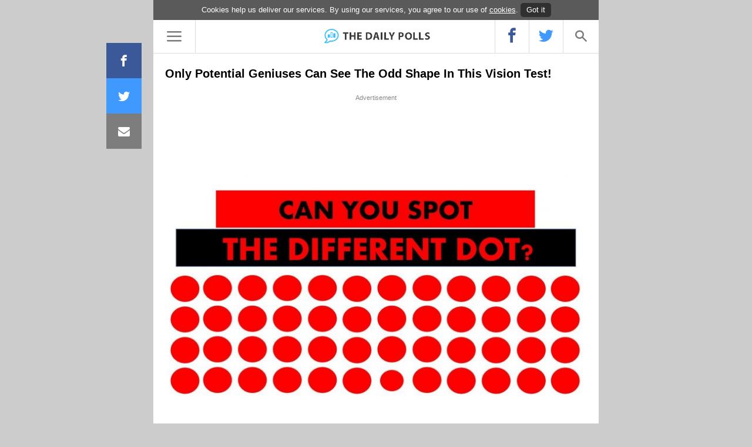

--- FILE ---
content_type: text/html; charset=UTF-8
request_url: https://thedailypolls.com/only-potential-geniuses-can-see-the-odd-shape-in-this-vision-test-2/
body_size: 15202
content:
<!DOCTYPE html>
<html lang="en-US">
<head>
<meta charset="UTF-8">
<meta name="viewport" content="width=device-width, user-scalable=no, initial-scale=1">
<link rel='dns-prefetch' href='//thedailypolls.com' />
<link rel='dns-prefetch' href='//www.thedailypolls.com' />
<link rel='dns-prefetch' href='//cdn.thedailypolls.com' />
<link rel='dns-prefetch' href='//cdnjs.cloudflare.com' />
<link rel='dns-prefetch' href='//www.facebook.com' />
<link rel='dns-prefetch' href='//www.google-analytics.com' />
<link rel='dns-prefetch' href='//twitter.com' />
<link rel='dns-prefetch' href='//www.pinterest.com' />
<link rel='dns-prefetch' href='//pinterest.com' />
<link rel='dns-prefetch' href='//reddit.com' />
<link rel='dns-prefetch' href='//www.stumbleupon.com' />
<link rel='dns-prefetch' href='//www.youtube.com' />
<link rel='dns-prefetch' href='//www.vimeo.com' />
<link rel='dns-prefetch' href='//trends.revcontent.com' />
<link rel='dns-prefetch' href='//pagead2.googlesyndication.com' />
<link rel='dns-prefetch' href='//connect.facebook.net' /><!-- SEO Global -->
<link href="https://thedailypolls.com/only-potential-geniuses-can-see-the-odd-shape-in-this-vision-test-2/" rel="canonical">
<title>Only Potential Geniuses Can See The Odd Shape In This Vision Test!</title>
<meta content="It&#8217;s not as easy as it looks&#8230; these shapes can be tricky!" name="description">
<!-- /SEO Global -->

<!-- OG Global -->
<meta content="958686590881527" property="fb:app_id">
<meta content="Only Potential Geniuses Can See The Odd Shape In This Vision Test!" property="og:title">
<meta content="article" property="og:type">
<meta content="https://thedailypolls.com/only-potential-geniuses-can-see-the-odd-shape-in-this-vision-test-2/" property="og:url">
<meta content="It&#8217;s not as easy as it looks&#8230; these shapes can be tricky!" property="og:description">
<meta content="The Daily Polls" property="og:site_name">
<meta content="en_US" property="og:locale">
<!-- /OG Global -->

<!-- OG Single -->
<meta property="og:image" content="https://thedailypolls.com/wp-content/uploads/2017/07/9da28427-6e78-46a5-8cf0-11d8185b3355-728x383.jpg">
<meta content="https://thedailypolls.com/wp-content/uploads/2017/07/9da28427-6e78-46a5-8cf0-11d8185b3355-728x383.jpg" property="og:image:url">
<meta content="728" property="og:image:width">
<meta content="383" property="og:image:height">
<meta content="Quiz" property="article:section"><meta content="https://www.facebook.com/thedailypolls" property="article:author">
<meta content="https://www.facebook.com/thedailypolls" property="article:publisher">
<meta content="2017-07-23 22:22:28 -0400" property="article:published_time">
<meta content="2017-07-23 22:22:28 -0400" property="article:modified_time">
<!-- /OG Single -->

<!-- Twitter Single -->
<meta content="summary_large_image" property="twitter:card">
<meta content="thedailypolls" property="twitter:site">
<meta content="thedailypolls" property="twitter:creator">
<meta content="https://thedailypolls.com/only-potential-geniuses-can-see-the-odd-shape-in-this-vision-test-2/" property="twitter:url">
<meta content="Only Potential Geniuses Can See The Odd Shape In This Vision Test!" property="twitter:title">
<meta content="https://thedailypolls.com/wp-content/uploads/2017/07/9da28427-6e78-46a5-8cf0-11d8185b3355-728x383.jpg" property="twitter:image">
<meta content="728" property="twitter:image:width">
<meta content="383" property="twitter:image:height">
<meta content="It&#8217;s not as easy as it looks&#8230; these shapes can be tricky!" property="twitter:description">
<!-- /Twitter Single -->

<link rel="icon" href="https://thedailypolls.com/wp-content/themes/superstar_v3/img/favicon.png" type="image/x-icon" />
<link rel="shortcut icon" href="https://thedailypolls.com/wp-content/themes/superstar_v3/img/favicon.png" type="image/x-icon" />

<meta name='robots' content='max-image-preview:large' />
<link rel='stylesheet' id='wp-block-library-css' href='https://thedailypolls.com/wp-includes/css/dist/block-library/style.min.css?ver=6.1.9' type='text/css' media='all' />
<link rel='stylesheet' id='classic-theme-styles-css' href='https://thedailypolls.com/wp-includes/css/classic-themes.min.css?ver=1' type='text/css' media='all' />
<style id='global-styles-inline-css' type='text/css'>
body{--wp--preset--color--black: #000000;--wp--preset--color--cyan-bluish-gray: #abb8c3;--wp--preset--color--white: #ffffff;--wp--preset--color--pale-pink: #f78da7;--wp--preset--color--vivid-red: #cf2e2e;--wp--preset--color--luminous-vivid-orange: #ff6900;--wp--preset--color--luminous-vivid-amber: #fcb900;--wp--preset--color--light-green-cyan: #7bdcb5;--wp--preset--color--vivid-green-cyan: #00d084;--wp--preset--color--pale-cyan-blue: #8ed1fc;--wp--preset--color--vivid-cyan-blue: #0693e3;--wp--preset--color--vivid-purple: #9b51e0;--wp--preset--gradient--vivid-cyan-blue-to-vivid-purple: linear-gradient(135deg,rgba(6,147,227,1) 0%,rgb(155,81,224) 100%);--wp--preset--gradient--light-green-cyan-to-vivid-green-cyan: linear-gradient(135deg,rgb(122,220,180) 0%,rgb(0,208,130) 100%);--wp--preset--gradient--luminous-vivid-amber-to-luminous-vivid-orange: linear-gradient(135deg,rgba(252,185,0,1) 0%,rgba(255,105,0,1) 100%);--wp--preset--gradient--luminous-vivid-orange-to-vivid-red: linear-gradient(135deg,rgba(255,105,0,1) 0%,rgb(207,46,46) 100%);--wp--preset--gradient--very-light-gray-to-cyan-bluish-gray: linear-gradient(135deg,rgb(238,238,238) 0%,rgb(169,184,195) 100%);--wp--preset--gradient--cool-to-warm-spectrum: linear-gradient(135deg,rgb(74,234,220) 0%,rgb(151,120,209) 20%,rgb(207,42,186) 40%,rgb(238,44,130) 60%,rgb(251,105,98) 80%,rgb(254,248,76) 100%);--wp--preset--gradient--blush-light-purple: linear-gradient(135deg,rgb(255,206,236) 0%,rgb(152,150,240) 100%);--wp--preset--gradient--blush-bordeaux: linear-gradient(135deg,rgb(254,205,165) 0%,rgb(254,45,45) 50%,rgb(107,0,62) 100%);--wp--preset--gradient--luminous-dusk: linear-gradient(135deg,rgb(255,203,112) 0%,rgb(199,81,192) 50%,rgb(65,88,208) 100%);--wp--preset--gradient--pale-ocean: linear-gradient(135deg,rgb(255,245,203) 0%,rgb(182,227,212) 50%,rgb(51,167,181) 100%);--wp--preset--gradient--electric-grass: linear-gradient(135deg,rgb(202,248,128) 0%,rgb(113,206,126) 100%);--wp--preset--gradient--midnight: linear-gradient(135deg,rgb(2,3,129) 0%,rgb(40,116,252) 100%);--wp--preset--duotone--dark-grayscale: url('#wp-duotone-dark-grayscale');--wp--preset--duotone--grayscale: url('#wp-duotone-grayscale');--wp--preset--duotone--purple-yellow: url('#wp-duotone-purple-yellow');--wp--preset--duotone--blue-red: url('#wp-duotone-blue-red');--wp--preset--duotone--midnight: url('#wp-duotone-midnight');--wp--preset--duotone--magenta-yellow: url('#wp-duotone-magenta-yellow');--wp--preset--duotone--purple-green: url('#wp-duotone-purple-green');--wp--preset--duotone--blue-orange: url('#wp-duotone-blue-orange');--wp--preset--font-size--small: 13px;--wp--preset--font-size--medium: 20px;--wp--preset--font-size--large: 36px;--wp--preset--font-size--x-large: 42px;--wp--preset--spacing--20: 0.44rem;--wp--preset--spacing--30: 0.67rem;--wp--preset--spacing--40: 1rem;--wp--preset--spacing--50: 1.5rem;--wp--preset--spacing--60: 2.25rem;--wp--preset--spacing--70: 3.38rem;--wp--preset--spacing--80: 5.06rem;}:where(.is-layout-flex){gap: 0.5em;}body .is-layout-flow > .alignleft{float: left;margin-inline-start: 0;margin-inline-end: 2em;}body .is-layout-flow > .alignright{float: right;margin-inline-start: 2em;margin-inline-end: 0;}body .is-layout-flow > .aligncenter{margin-left: auto !important;margin-right: auto !important;}body .is-layout-constrained > .alignleft{float: left;margin-inline-start: 0;margin-inline-end: 2em;}body .is-layout-constrained > .alignright{float: right;margin-inline-start: 2em;margin-inline-end: 0;}body .is-layout-constrained > .aligncenter{margin-left: auto !important;margin-right: auto !important;}body .is-layout-constrained > :where(:not(.alignleft):not(.alignright):not(.alignfull)){max-width: var(--wp--style--global--content-size);margin-left: auto !important;margin-right: auto !important;}body .is-layout-constrained > .alignwide{max-width: var(--wp--style--global--wide-size);}body .is-layout-flex{display: flex;}body .is-layout-flex{flex-wrap: wrap;align-items: center;}body .is-layout-flex > *{margin: 0;}:where(.wp-block-columns.is-layout-flex){gap: 2em;}.has-black-color{color: var(--wp--preset--color--black) !important;}.has-cyan-bluish-gray-color{color: var(--wp--preset--color--cyan-bluish-gray) !important;}.has-white-color{color: var(--wp--preset--color--white) !important;}.has-pale-pink-color{color: var(--wp--preset--color--pale-pink) !important;}.has-vivid-red-color{color: var(--wp--preset--color--vivid-red) !important;}.has-luminous-vivid-orange-color{color: var(--wp--preset--color--luminous-vivid-orange) !important;}.has-luminous-vivid-amber-color{color: var(--wp--preset--color--luminous-vivid-amber) !important;}.has-light-green-cyan-color{color: var(--wp--preset--color--light-green-cyan) !important;}.has-vivid-green-cyan-color{color: var(--wp--preset--color--vivid-green-cyan) !important;}.has-pale-cyan-blue-color{color: var(--wp--preset--color--pale-cyan-blue) !important;}.has-vivid-cyan-blue-color{color: var(--wp--preset--color--vivid-cyan-blue) !important;}.has-vivid-purple-color{color: var(--wp--preset--color--vivid-purple) !important;}.has-black-background-color{background-color: var(--wp--preset--color--black) !important;}.has-cyan-bluish-gray-background-color{background-color: var(--wp--preset--color--cyan-bluish-gray) !important;}.has-white-background-color{background-color: var(--wp--preset--color--white) !important;}.has-pale-pink-background-color{background-color: var(--wp--preset--color--pale-pink) !important;}.has-vivid-red-background-color{background-color: var(--wp--preset--color--vivid-red) !important;}.has-luminous-vivid-orange-background-color{background-color: var(--wp--preset--color--luminous-vivid-orange) !important;}.has-luminous-vivid-amber-background-color{background-color: var(--wp--preset--color--luminous-vivid-amber) !important;}.has-light-green-cyan-background-color{background-color: var(--wp--preset--color--light-green-cyan) !important;}.has-vivid-green-cyan-background-color{background-color: var(--wp--preset--color--vivid-green-cyan) !important;}.has-pale-cyan-blue-background-color{background-color: var(--wp--preset--color--pale-cyan-blue) !important;}.has-vivid-cyan-blue-background-color{background-color: var(--wp--preset--color--vivid-cyan-blue) !important;}.has-vivid-purple-background-color{background-color: var(--wp--preset--color--vivid-purple) !important;}.has-black-border-color{border-color: var(--wp--preset--color--black) !important;}.has-cyan-bluish-gray-border-color{border-color: var(--wp--preset--color--cyan-bluish-gray) !important;}.has-white-border-color{border-color: var(--wp--preset--color--white) !important;}.has-pale-pink-border-color{border-color: var(--wp--preset--color--pale-pink) !important;}.has-vivid-red-border-color{border-color: var(--wp--preset--color--vivid-red) !important;}.has-luminous-vivid-orange-border-color{border-color: var(--wp--preset--color--luminous-vivid-orange) !important;}.has-luminous-vivid-amber-border-color{border-color: var(--wp--preset--color--luminous-vivid-amber) !important;}.has-light-green-cyan-border-color{border-color: var(--wp--preset--color--light-green-cyan) !important;}.has-vivid-green-cyan-border-color{border-color: var(--wp--preset--color--vivid-green-cyan) !important;}.has-pale-cyan-blue-border-color{border-color: var(--wp--preset--color--pale-cyan-blue) !important;}.has-vivid-cyan-blue-border-color{border-color: var(--wp--preset--color--vivid-cyan-blue) !important;}.has-vivid-purple-border-color{border-color: var(--wp--preset--color--vivid-purple) !important;}.has-vivid-cyan-blue-to-vivid-purple-gradient-background{background: var(--wp--preset--gradient--vivid-cyan-blue-to-vivid-purple) !important;}.has-light-green-cyan-to-vivid-green-cyan-gradient-background{background: var(--wp--preset--gradient--light-green-cyan-to-vivid-green-cyan) !important;}.has-luminous-vivid-amber-to-luminous-vivid-orange-gradient-background{background: var(--wp--preset--gradient--luminous-vivid-amber-to-luminous-vivid-orange) !important;}.has-luminous-vivid-orange-to-vivid-red-gradient-background{background: var(--wp--preset--gradient--luminous-vivid-orange-to-vivid-red) !important;}.has-very-light-gray-to-cyan-bluish-gray-gradient-background{background: var(--wp--preset--gradient--very-light-gray-to-cyan-bluish-gray) !important;}.has-cool-to-warm-spectrum-gradient-background{background: var(--wp--preset--gradient--cool-to-warm-spectrum) !important;}.has-blush-light-purple-gradient-background{background: var(--wp--preset--gradient--blush-light-purple) !important;}.has-blush-bordeaux-gradient-background{background: var(--wp--preset--gradient--blush-bordeaux) !important;}.has-luminous-dusk-gradient-background{background: var(--wp--preset--gradient--luminous-dusk) !important;}.has-pale-ocean-gradient-background{background: var(--wp--preset--gradient--pale-ocean) !important;}.has-electric-grass-gradient-background{background: var(--wp--preset--gradient--electric-grass) !important;}.has-midnight-gradient-background{background: var(--wp--preset--gradient--midnight) !important;}.has-small-font-size{font-size: var(--wp--preset--font-size--small) !important;}.has-medium-font-size{font-size: var(--wp--preset--font-size--medium) !important;}.has-large-font-size{font-size: var(--wp--preset--font-size--large) !important;}.has-x-large-font-size{font-size: var(--wp--preset--font-size--x-large) !important;}
.wp-block-navigation a:where(:not(.wp-element-button)){color: inherit;}
:where(.wp-block-columns.is-layout-flex){gap: 2em;}
.wp-block-pullquote{font-size: 1.5em;line-height: 1.6;}
</style>
<style>.color_accent{color:#dc1624}.facebook-bg{background:#3a5897}/*! normalize.css v3.0.2 | MIT License | git.io/normalize */html{font-family:sans-serif;-ms-text-size-adjust:100%;-webkit-text-size-adjust:100%}body{margin:0}article,aside,details,figcaption,figure,footer,header,hgroup,main,menu,nav,section,summary{display:block}audio,canvas,progress,video{display:inline-block;vertical-align:baseline}audio:not([controls]){display:none;height:0}[hidden],template{display:none}a{background-color:transparent}a:active,a:hover{outline:0}abbr[title]{border-bottom:1px dotted}b,strong{font-weight:bold}dfn{font-style:italic}h1{font-size:2em;margin:0.67em 0}mark{background:#ff0;color:#000}small{font-size:80%}sub,sup{font-size:75%;line-height:0;position:relative;vertical-align:baseline}sup{top:-0.5em}sub{bottom:-0.25em}img{border:0}svg:not(:root){overflow:hidden}figure{margin:1em 40px}hr{-moz-box-sizing:content-box;box-sizing:content-box;height:0}pre{overflow:auto}code,kbd,pre,samp{font-family:monospace, monospace;font-size:1em}button,input,optgroup,select,textarea{color:inherit;font:inherit;margin:0}button{overflow:visible}button,select{text-transform:none}button,html input[type="button"],input[type="reset"],input[type="submit"]{-webkit-appearance:button;cursor:pointer}button[disabled],html input[disabled]{cursor:default}button::-moz-focus-inner,input::-moz-focus-inner{border:0;padding:0}input{line-height:normal}input[type="checkbox"],input[type="radio"]{box-sizing:border-box;padding:0}input[type="number"]::-webkit-inner-spin-button,input[type="number"]::-webkit-outer-spin-button{height:auto}input[type="search"]{-webkit-appearance:textfield;-moz-box-sizing:content-box;-webkit-box-sizing:content-box;box-sizing:content-box}input[type="search"]::-webkit-search-cancel-button,input[type="search"]::-webkit-search-decoration{-webkit-appearance:none}fieldset{border:1px solid #c0c0c0;margin:0 2px;padding:0.35em 0.625em 0.75em}legend{border:0;padding:0}textarea{overflow:auto}optgroup{font-weight:bold}table{border-collapse:collapse;border-spacing:0}td,th{padding:0}._1{-webkit-animation-delay:0.1s;-moz-animation-delay:0.1s;-ms-animation-delay:0.1s;-o-animation-delay:0.1s;animation-delay:0.1s}._2{-webkit-animation-delay:0.2s;-moz-animation-delay:0.2s;-ms-animation-delay:0.2s;-o-animation-delay:0.2s;animation-delay:0.2s}._3{-webkit-animation-delay:0.3s;-moz-animation-delay:0.3s;-ms-animation-delay:0.3s;-o-animation-delay:0.3s;animation-delay:0.3s}._4{-webkit-animation-delay:0.4s;-moz-animation-delay:0.4s;-ms-animation-delay:0.4s;-o-animation-delay:0.4s;animation-delay:0.4s}._5{-webkit-animation-delay:0.5s;-moz-animation-delay:0.5s;-ms-animation-delay:0.5s;-o-animation-delay:0.5s;animation-delay:0.5s}._6{-webkit-animation-delay:0.6s;-moz-animation-delay:0.6s;-ms-animation-delay:0.6s;-o-animation-delay:0.6s;animation-delay:0.6s}._7{-webkit-animation-delay:0.7s;-moz-animation-delay:0.7s;-ms-animation-delay:0.7s;-o-animation-delay:0.7s;animation-delay:0.7s}._8{-webkit-animation-delay:0.8s;-moz-animation-delay:0.8s;-ms-animation-delay:0.8s;-o-animation-delay:0.8s;animation-delay:0.8s}._9{-webkit-animation-delay:0.9s;-moz-animation-delay:0.9s;-ms-animation-delay:0.9s;-o-animation-delay:0.9s;animation-delay:0.9s}._10{-webkit-animation-delay:1s;-moz-animation-delay:1s;-ms-animation-delay:1s;-o-animation-delay:1s;animation-delay:1s}.mt0{margin-top:0px}.mb0{margin-bottom:0px}.mt10{margin-top:10px}.mb10{margin-bottom:10px}.mt20{margin-top:20px}.mb20{margin-bottom:20px}.mt30{margin-top:30px}.mb30{margin-bottom:30px}.mt40{margin-top:40px}.mb40{margin-bottom:40px}.mt50{margin-top:50px}.mb50{margin-bottom:50px}.mt60{margin-top:60px}.mb60{margin-bottom:60px}.mt70{margin-top:70px}.mb70{margin-bottom:70px}.mt80{margin-top:80px}.mb80{margin-bottom:80px}.mt90{margin-top:90px}.mb90{margin-bottom:90px}.mt100{margin-top:100px}.mb100{margin-bottom:100px}.unselectable{-moz-user-select:-moz-none;-khtml-user-select:none;-webkit-user-select:none;-o-user-select:none;user-select:none}.clearfloat:after{content:"";display:table;clear:both}.visible{filter:progid:DXImageTransform.Microsoft.Alpha(enabled=false);opacity:1}@media (min-width: 1025px){.hide-on-desktop{display:none}.center-on-desktop{text-align:center}}@media (min-width: 767px) and (max-width: 1024px){.hide-on-tablet{display:none}.center-on-tablet{text-align:center}}@media (max-width: 767px){.hide-on-mobile{display:none}.center-on-mobile{text-align:center}}.italic{font-style:italic}.relative{position:relative}.pointer{cursor:pointer}.center{text-align:center}@media (max-width: 520px){.center-phone{text-align:center}}.left{text-align:left}.right{text-align:right}.inline-block{display:inline-block}.block{display:block}.hidden{display:none}.first{float:left}.uppercase{text-transform:uppercase}.lowercase{text-transform:lowercase}.bold{font-weight:bold}.underline-h:hover{text-decoration:underline}.last{float:right}.white{color:white}.border-bottom{border-bottom:1px solid #ddd}.table-row{display:table-row}.table-cell{display:table-cell}.v-top{vertical-align:top}.rounded{border-radius:5px;-moz-border-radius:5px;-webkit-border-radius:5px}.rotate-half{-moz-transform:rotate(180deg);-ms-transform:rotate(180deg);-webkit-transform:rotate(180deg);transform:rotate(180deg)}.vertical-center,#site-navigation .menu-container{position:relative;top:50%;-webkit-transform:translateY(-50%);-ms-transform:translateY(-50%);transform:translateY(-50%)}.rotate-minus-90{display:inline-block;-webkit-transform:rotate(-90deg);-ms-transform:rotate(-90deg);transform:rotate(-90deg)}@media (max-width: 767px){.hideonmobile{display:none !important}}@media (min-width: 1024px){.hide-on-desktop{display:none !important}}@media (min-width: 1024px) and (max-width: 1070px){.hide-on-tablet--landscape{display:none !important}}@media (min-width: 1024px) and (max-width: 1070px){.show-on-tablet--landscape{display:inline-block !important}}@media (max-width: 1170px){.hideonsmallscreen{display:none !important}}@media (min-width: 767px){.showonlymobile{display:none !important}}@media (min-width: 520px){.showonlyphone{display:none !important}}span.always-show{display:inline-block !important}.border-top{border-top:1px solid #dcdcdc}.black-bg{background:#000}.column-1{-moz-box-sizing:border-box;-webkit-box-sizing:border-box;box-sizing:border-box;width:8.33333%;float:left}.column-2{-moz-box-sizing:border-box;-webkit-box-sizing:border-box;box-sizing:border-box;width:16.66667%;float:left}.column-3{-moz-box-sizing:border-box;-webkit-box-sizing:border-box;box-sizing:border-box;width:25%;float:left}.column-4{-moz-box-sizing:border-box;-webkit-box-sizing:border-box;box-sizing:border-box;width:33.33333%;float:left}.column-5{-moz-box-sizing:border-box;-webkit-box-sizing:border-box;box-sizing:border-box;width:41.66667%;float:left}.column-6{-moz-box-sizing:border-box;-webkit-box-sizing:border-box;box-sizing:border-box;width:50%;float:left}.column-6-1{-moz-box-sizing:border-box;-webkit-box-sizing:border-box;box-sizing:border-box;width:50%;float:left;padding-right:10.41667%}@media (min-width: 1500px){.largescreen-3{-moz-box-sizing:border-box;-webkit-box-sizing:border-box;box-sizing:border-box;width:25%;float:left}}@media (min-width: 767px) and (max-width: 1024px){.tablet-1{-moz-box-sizing:border-box;-webkit-box-sizing:border-box;box-sizing:border-box;width:8.33333%;float:left;padding-left:2.08333%;padding-right:2.08333%}.tablet-2{-moz-box-sizing:border-box;-webkit-box-sizing:border-box;box-sizing:border-box;width:16.66667%;float:left}.tablet-3{-moz-box-sizing:border-box;-webkit-box-sizing:border-box;box-sizing:border-box;width:25%;float:left;padding-left:2.08333%;padding-right:2.08333%}.tablet-4{-moz-box-sizing:border-box;-webkit-box-sizing:border-box;box-sizing:border-box;width:33.33333%;float:left;padding-left:2.08333%;padding-right:2.08333%}.tablet-5{-moz-box-sizing:border-box;-webkit-box-sizing:border-box;box-sizing:border-box;width:41.66667%;float:left;padding-left:2.08333%;padding-right:2.08333%}.tablet-6{-moz-box-sizing:border-box;-webkit-box-sizing:border-box;box-sizing:border-box;width:50%;float:left}.phone-1{-moz-box-sizing:border-box;-webkit-box-sizing:border-box;box-sizing:border-box;width:8.33333%;float:left;padding-left:2.08333%;padding-right:2.08333%}}@media (max-width: 767px){.phone-1{-moz-box-sizing:border-box;-webkit-box-sizing:border-box;box-sizing:border-box;width:8.33333%;float:left;padding-left:2.08333%;padding-right:2.08333%}.phone-2{-moz-box-sizing:border-box;-webkit-box-sizing:border-box;box-sizing:border-box;width:50%;float:left}.phone-2-8-2{-moz-box-sizing:border-box;-webkit-box-sizing:border-box;box-sizing:border-box;width:66.66667%;float:left;padding-left:2.08333%;padding-right:2.08333%;margin-left:16.66667%;margin-right:16.66667%}.phone-2-9-1{-moz-box-sizing:border-box;-webkit-box-sizing:border-box;box-sizing:border-box;width:75%;float:left;padding-left:2.08333%;padding-right:2.08333%;padding-left:18.75%;padding-right:10.41667%}.phone-full{clear:both;-moz-box-sizing:border-box;-webkit-box-sizing:border-box;box-sizing:border-box;width:100%;float:left}}@media (max-width: 520px){.small-full{clear:both;-moz-box-sizing:border-box;-webkit-box-sizing:border-box;box-sizing:border-box;width:100%;float:left;padding-right:0;padding-left:0}}@media (min-width: 767px) and (max-width: 1024px) and (orientation: portrait){.tablet-portrait-full{clear:both;-moz-box-sizing:border-box;-webkit-box-sizing:border-box;box-sizing:border-box;width:100%;float:left}}.mfp-bg{top:0;left:0;width:100%;height:100%;z-index:20002;overflow:hidden;position:fixed;background:transparent;opacity:0.8;filter:alpha(opacity=80)}.mfp-bg.popup{background:#0b0b0b}.mfp-wrap{top:0;left:0;width:100%;height:100%;z-index:20003;position:fixed;outline:none !important;-webkit-backface-visibility:hidden;overflow-y:scroll !important}.mfp-container{text-align:center;position:absolute;width:100%;height:auto;left:0;top:0;padding:0;-webkit-box-sizing:border-box;-moz-box-sizing:border-box;box-sizing:border-box}.mfp-align-top .mfp-container:before{display:none}.mfp-content{position:relative;display:inline-block;vertical-align:middle;margin:0 auto;z-index:20005}.mfp-ajax-cur{cursor:progress}.mfp-zoom-out-cur,.mfp-zoom-out-cur .mfp-image-holder .mfp-close{cursor:-moz-zoom-out;cursor:-webkit-zoom-out;cursor:zoom-out}.mfp-zoom{cursor:pointer;cursor:-webkit-zoom-in;cursor:-moz-zoom-in;cursor:zoom-in}.mfp-auto-cursor .mfp-content{cursor:auto}.mfp-close,.mfp-arrow,.mfp-preloader,.mfp-counter{-webkit-user-select:none;-moz-user-select:none;user-select:none}.mfp-loading.mfp-figure{display:none}.mfp-hide{display:none !important}.mfp-preloader{color:#CCC;position:absolute;top:50%;width:auto;text-align:center;margin-top:-0.8em;left:8px;right:8px;z-index:20004}.mfp-preloader a{color:#CCC}.mfp-preloader a:hover{color:#FFF}.mfp-s-ready .mfp-preloader{display:none}.mfp-s-error .mfp-content{display:none}button.mfp-close,button.mfp-arrow{overflow:visible;cursor:pointer;background:transparent;-webkit-appearance:none;display:block;outline:none;padding:0;z-index:20006;-webkit-box-shadow:none;box-shadow:none}button::-moz-focus-inner{padding:0;border:0}.mfp-close{width:57px;height:57px;line-height:57px;border:0;border-left:1px solid #ddd;position:absolute;right:0;top:0;text-decoration:none;text-align:center;opacity:0.65;filter:alpha(opacity=65);padding:0 0 18px 10px;color:#FFF;font-style:normal;font-size:28px;font-family:Arial, Baskerville, monospace}.mfp-close:hover,.mfp-close:focus{background:#f5f5f5;border-bottom:1px solid #ddd;opacity:1;filter:alpha(opacity=100)}.mfp-close:active{top:1px}.mfp-close-btn-in .mfp-close{color:#333}.mfp-image-holder .mfp-close,.mfp-iframe-holder .mfp-close{color:#FFF;right:-6px;text-align:right;padding-right:6px;width:100%}.mfp-counter{position:absolute;top:0;right:0;color:#CCC;font-size:12px;line-height:18px;white-space:nowrap}img.mfp-img{width:auto;max-width:100%;height:auto;display:block;line-height:0;-webkit-box-sizing:border-box;-moz-box-sizing:border-box;box-sizing:border-box;padding:40px 0 40px;margin:0 auto}.mfp-figure{line-height:0}.mfp-figure:after{content:'';position:absolute;left:0;top:40px;bottom:40px;display:block;right:0;width:auto;height:auto;z-index:-1;box-shadow:0 0 8px rgba(0,0,0,0.6);background:#444}.mfp-figure small{color:#BDBDBD;display:block;font-size:12px;line-height:14px}.mfp-figure figure{margin:0}.mfp-bottom-bar{margin-top:-36px;position:absolute;top:100%;left:0;width:100%;cursor:auto}.mfp-title{text-align:left;line-height:18px;color:#F3F3F3;word-wrap:break-word;padding-right:36px}.mfp-image-holder .mfp-content{max-width:100%}.mfp-gallery .mfp-image-holder .mfp-figure{cursor:pointer}@media screen and (max-width: 800px) and (orientation: landscape), screen and (max-height: 300px){.mfp-img-mobile .mfp-image-holder{padding-left:0;padding-right:0}.mfp-img-mobile img.mfp-img{padding:0}.mfp-img-mobile .mfp-figure:after{top:0;bottom:0}.mfp-img-mobile .mfp-figure small{display:inline;margin-left:5px}.mfp-img-mobile .mfp-bottom-bar{background:rgba(0,0,0,0.6);bottom:0;margin:0;top:auto;padding:3px 5px;position:fixed;-webkit-box-sizing:border-box;-moz-box-sizing:border-box;box-sizing:border-box}.mfp-img-mobile .mfp-bottom-bar:empty{padding:0}.mfp-img-mobile .mfp-counter{right:5px;top:3px}.mfp-img-mobile .mfp-close{top:0;right:0;width:35px;height:35px;line-height:35px;background:rgba(0,0,0,0.6);position:fixed;text-align:center;padding:0}}.mfp-ie7 .mfp-img{padding:0}.mfp-ie7 .mfp-bottom-bar{width:600px;left:50%;margin-left:-300px;margin-top:5px;padding-bottom:5px}.mfp-ie7 .mfp-container{padding:0}.mfp-ie7 .mfp-content{padding-top:44px}.mfp-ie7 .mfp-close{top:0;right:0;padding-top:0}i{-webkit-font-smoothing:antialiased;-moz-osx-font-smoothing:grayscale}body{font-family:Arial, Verdana, Helvetica, sans-serif;font-size:18px;line-height:1.56em}h1,h2,h3,h4,h5,h6{font-family:Arial, Verdana, Helvetica, sans-serif;line-height:1.4em}.ios h1,.ios h2,.ios h3,.ios h4,.ios h5,.ios h6{letter-spacing:-1px}h1{font-size:24px}h2{font-size:20px}h3{font-size:18px}h4{font-size:16px}h5{font-size:14px}h6{font-size:12px}@font-face{font-family:'superstar';src:url("https://thedailypolls.com/wp-content/themes/superstar_v3/fonts/superstar.eot?zf7iiy");src:url("https://thedailypolls.com/wp-content/themes/superstar_v3/fonts/superstar.eot?zf7iiy#iefix") format("embedded-opentype"),url("https://thedailypolls.com/wp-content/themes/superstar_v3/fonts/superstar.ttf?zf7iiy") format("truetype"),url("https://thedailypolls.com/wp-content/themes/superstar_v3/fonts/superstar.woff?zf7iiy") format("woff"),url("https://thedailypolls.com/wp-content/themes/superstar_v3/fonts/superstar.svg?zf7iiy#superstar") format("svg");font-weight:normal;font-style:normal}.icon{font-family:'superstar' !important;speak:none;font-style:normal;font-weight:normal;font-variant:normal;text-transform:none;line-height:1;-webkit-font-smoothing:antialiased;-moz-osx-font-smoothing:grayscale}.icon-envelope:before{content:"\e90d"}.icon-stumbleupon-circle:before{content:"\e90e"}.icon-angle-double-down:before{content:"\e90b"}.icon-quiz:before{content:"\e90a"}.icon-chevron-left:before{content:"\f053"}.icon-chevron-right:before{content:"\f054"}.icon-comment:before{content:"\f075"}.icon-bell-o:before{content:"\f0a2"}.icon-share:before{content:"\e911"}.icon-social3:before{content:"\e911"}.icon-reddit:before{content:"\e90f"}.icon-brand2:before{content:"\e90f"}.icon-social2:before{content:"\e90f"}.icon-pinterest:before{content:"\e910"}.icon-brand:before{content:"\e910"}.icon-social:before{content:"\e910"}.icon-search:before{content:"\e90c"}.icon-image:before{content:"\e902"}.icon-eye:before{content:"\e903"}.icon-play3:before{content:"\e904"}.icon-facebook:before{content:"\e905"}.icon-facebook2:before{content:"\e908"}.icon-twitter:before{content:"\e906"}.icon-close:before{content:"\e907"}.icon-trending_up:before{content:"\e900"}.icon-menu:before{content:"\e901"}.icon-article:before{content:"\e909"}.icon-whatsapp:before{content:"\e912"}img{max-width:100%;height:auto;vertical-align:top}.wp-caption-text{bottom:9px;right:0;padding:0;display:inline-block;text-align:right;color:#747474;font-size:10px;width:100%}.wp-caption-text a{color:#747474}.load-more{padding:40px 30%;cursor:pointer}.load-more i{-moz-transform:translateX(5px) translateY(2px) rotate(-90deg);-ms-transform:translateX(5px) translateY(2px) rotate(-90deg);-webkit-transform:translateX(5px) translateY(2px) rotate(-90deg);transform:translateX(5px) translateY(2px) rotate(-90deg)}a{text-decoration:none;outline:none;color:#dc1624}a :hover{text-decoration:none}.video-container{position:relative;padding-bottom:56.25%;height:0}.video-container iframe{position:absolute;top:0;left:0;width:100%;height:100%;max-width:726px}@media (min-width: 1170px){.video-container iframe{margin:0 1px}}#cookie-statement{display:none;-webkit-transform:translate3d(0, 0, 49px)}#cookie-statement span.desktop{display:inline}#cookie-statement span.mobile{display:none}#cookie-statement .underline{text-decoration:underline;color:white}body.cookies #cookie-statement{font-size:small;display:block;height:34px;position:fixed;width:100%;z-index:99999;background:#5a5a5a;color:white;text-align:center;line-height:34px;bottom:0;left:0}@media (max-width: 767px){body.cookies #cookie-statement span.desktop{display:none}body.cookies #cookie-statement span.mobile{display:inline}}body.cookies.cookies-bottom{padding-bottom:34px}body.cookies.cookies-top #masthead{top:34px}body.cookies.cookies-top.scrolled.fix-menu.mobile-top-share #footer-mobile-share{top:34px}body.cookies.cookies-top #navigation{margin-top:34px}body.cookies.cookies-top #cookie-statement{margin-top:-34px;left:0;position:relative;float:left}body.cookies.cookies-top #the-post .nav-row{top:34px}body.cookies.cookies-top #the-post{padding-top:34px}body.cookies #close-cc-bar{font-size:small;display:inline-block;background-color:#303030;line-height:24px;text-align:center;color:white;padding:0 10px;cursor:pointer;border-radius:5px;-moz-border-radius:5px;-webkit-border-radius:5px}body.cookies #close-cc-bar:hover{text-decoration:none}.featured-image img{width:100%}.image-wrapper{position:relative;padding-bottom:52.25%;height:0}.image-wrapper .image-container{position:absolute;top:0;left:0;width:100%;height:100%;overflow:hidden}.image-wrapper img{vertical-align:top;max-width:100%}.nav-row{height:57px;position:fixed;background:white;max-width:1170px;z-index:10001;top:0}@media (min-width: 728px) and (max-width: 1000px){.nav-row{max-width:728px}}#masthead{background:rgba(0,0,0,0.5);height:57px;left:0;position:fixed;top:0;z-index:10000}.admin-bar #masthead{top:32px}@media (min-width: 0px) and (max-width: 783px){.admin-bar #masthead{top:46px}}.site-branding{display:inline-block}.site-branding a{display:table-cell;height:57px;vertical-align:middle}.site-branding img{height:26px}#site-navigation{position:fixed;right:0;width:100%;z-index:90700;min-height:100vh;background:white;top:-100vh;display:none;filter:progid:DXImageTransform.Microsoft.Alpha(Opacity=0);opacity:0;-webkit-transition:opacity 0.25s cubic-bezier(0.72, -0.01, 0.2, 1.05);-moz-transition:opacity 0.25s cubic-bezier(0.72, -0.01, 0.2, 1.05);-ms-transition:opacity 0.25s cubic-bezier(0.72, -0.01, 0.2, 1.05);-o-transition:opacity 0.25s cubic-bezier(0.72, -0.01, 0.2, 1.05);transition:opacity 0.25s cubic-bezier(0.72, -0.01, 0.2, 1.05);-webkit-transform-style:preserve-3d;-moz-transform-style:preserve-3d;transform-style:preserve-3d}#site-navigation .menu{float:left;line-height:18px}#site-navigation .menu a{background:#000;border-bottom:3px solid #000;color:#ffffff;font-size:13px;font-weight:300;padding:13px 15px 12px}#site-navigation .menu a:hover{background:#1a1a1a;border-bottom-color:#000000}#site-navigation .menu>li{float:left}#site-navigation ul{position:relative}#site-navigation .menu-container{width:100%;max-width:600px;min-height:200px;margin:0 auto;top:50vh}@media (max-width: 520px){#site-navigation .menu-container{max-width:80%;top:70px;-webkit-transform:translateY(0%);-ms-transform:translateY(0%);transform:translateY(0%)}}#site-navigation .title{font-family:Arial, Verdana, Helvetica, sans-serif;font-weight:100;color:#727272;border-bottom:1px solid #727272;line-height:2em}#site-navigation ul{-webkit-column-count:2;-moz-column-count:2;column-count:2}#site-navigation ul li{width:100%}#site-navigation ul li.active a{color:#ffffff}#site-navigation ul a{font-size:14px;border:none;text-align:left;border:0;line-height:40px;display:inline-block;width:100%;color:#272727;position:relative;cursor:pointer;-webkit-tap-highlight-color:#ffbd00}#site-navigation ul a:hover{background:#ffbd00;padding-left:12px;color:#ffffff}@media (max-width: 520px){#site-navigation ul a:hover{background:transparent;padding-left:0px}}#site-navigation ul a:focus{background:#ffbd00;padding-left:12px}#site-navigation .share-group.facebook{background:#3b5998;border-radius:9px;text-align:left}#site-navigation .share-group.facebook a{cursor:pointer;color:#ffffff;display:inline-block;padding-right:16px}#site-navigation .share-group.twitter{background:#4099FF;border-radius:9px;text-align:left}#site-navigation .share-group.twitter a{cursor:pointer;color:#ffffff;display:inline-block;padding-right:16px}#site-navigation .icon__facebook--share-row,#site-navigation .icon__twitter--share-row{display:inline-block;line-height:40px;vertical-align:middle;width:50px;text-align:center;padding-top:2px}#mobile-navigation-button{position:absolute;top:0;z-index:100000;color:white;display:block;float:right;font-size:30px;line-height:57px;padding:0 20px;cursor:pointer}#mobile-navigation-button:hover{background:#1a1a1a}#mobile-navigation-button .icon-close{display:none}#mobile-navigation-button.active{color:#1a1a1a;z-index:100000}#mobile-navigation-button.active:hover{background:transparent;color:#ffbd00}#menu-close{color:#000;display:block;float:left;font-size:30px;line-height:57px;padding:0 20px;cursor:pointer}#menu-close:hover{color:#ffbd00}.sections{position:absolute;left:0;top:0;z-index:40000;height:57px;color:#7b7b7b;border-right:1px solid #ddd}#masthead .sections{border:0px}#masthead .sections .icon-menu{color:white}#masthead .sections:hover .icon-menu{color:#222222}#masthead .sections.active .icon-menu{color:#222222}@media (max-width: 767px){.sections{border-right:0px}}.sections:hover,.sections.active{color:#000000;background:#f5f5f5;border-bottom:1px solid #ddd;border-right:1px solid #ddd}.sections:hover i,.sections.active i{color:#000000}.sections>i{color:#7b7b7b;font-size:30px;vertical-align:top;line-height:57px;width:71px;height:57px;display:block}.sections span{vertical-align:top;font-weight:bold;font-size:14px;text-transform:uppercase;text-align:left;width:100%;display:inline-block;line-height:20px;padding-left:20px}.sections .menu{display:none;position:absolute;background:white;margin:0;left:0;top:57px;border-bottom:1px solid #ddd;border-right:1px solid #ddd;max-height:calc(100vh - 57px);padding-bottom:20px;overflow-y:auto}.sections .column{display:block;min-width:170px}.sections .column1{border-right:1px solid #ddd}.sections .column1 a{font-size:27px;font-weight:700;line-height:63px;border-bottom:1px solid #ececec}.sections .column1 ul{border-bottom:10px solid #f7f7f7;width:380px;max-width:100%}.sections .column2 ul{border-bottom:10px solid #f7f7f7}.sections .column3 .icon-facebook{color:#3b5998}.sections .column3 .icon-twitter{color:#4099FF}.sections .column3 a{display:inline-block;border:0;position:static}.sections .column3 a:hover .icon{color:white}.sections .column4{border-top:10px solid #f7f7f7;padding:0 20px;line-height:50px}.sections ul{margin:0}.sections ul li{text-align:left;width:100%}.sections ul li.active a{color:#ffffff}.sections ul a{padding:0 20px;color:#333;display:inline-block;line-height:40px;width:100%;font-size:14px}.sections ul a:hover{color:white}.sections.active .menu{display:block}.share-icon{height:56px;text-align:center;color:#3b5998;font-size:25px;position:absolute;right:119px;top:0;width:58px;padding:14px 0;border-left:1px solid #dddddd}.share-icon:hover{background:#3b5998;color:white}.share-icon.twitter{color:#4099FF;right:61px}.share-icon.twitter:hover{background:#4099FF;color:white}#masthead .share-icon{color:#ffffff;border:0px}.darktheme.menu{background:#272727}.darktheme.menu a{color:#fff}.darktheme.menu li{border:0}.darktheme.menu .column1>li:first-child{border-top:4px solid #6b6b6b}.darktheme.menu .column1>li:last-child{border-bottom:4px solid #6b6b6b}#float-bar.native{width:90px;background:#ffffff;padding:10px 10px 10px 10px;position:fixed;top:73px;margin-left:-81px;height:110px}#float-bar.native .fb-like{width:51px;height:64px;margin-bottom:5px;float:left}#float-bar.native .fb-like.sharenative{height:20px}#float-bar.native .fb-like.sharenative>span{top:-66px}#float-bar.native .fb-like:last-child{margin-bottom:0px}#float-bar.share{width:60px;position:fixed;top:73px;margin-left:-80px}#float-bar.share a{display:block;width:60px;min-height:60px;position:relative;color:white;text-align:center}#float-bar.share a i{width:60px;line-height:60px;color:#ffffff;font-size:20px}#float-bar.share .facebook{background:#3b5998}#float-bar.share .facebook:hover{background:#2d4373}#float-bar.share .twitter{background:#4099FF}#float-bar.share .twitter:hover{background:#0d7eff}#float-bar.share .mail{background:#7d7d7d}#float-bar.share .mail:hover{background:#646464}.sidebar{padding-right:20px;position:fixed;width:402px}@media (min-width: 0px) and (max-width: 1000px){.sidebar{display:none !important}}@media (min-width: 1025px) and (max-width: 1185px){.sidebar{width:calc(100% - 728px - 40px)}}@media (min-width: 1000px) and (max-width: 1024px){.sidebar{width:calc(100% - 580px - 40px)}}.sidebar .latest{background:black;width:100%}.tabs{color:white}.tabs .tab{width:100%;line-height:34px;float:left;padding:10px 24px 10px 10px;cursor:pointer;font-size:14px}.tabs .tab.active{background:red}.tabs .tab:hover{background:#c00}.tabs .tab i{margin-right:4px;font-size:22px;vertical-align:middle;display:inline-block}.tabs .tab i.icon-trending_up{font-size:30px}.loadmore{line-height:40px;background:#333;font-size:14px;cursor:pointer}.loadmore:hover{background:#4E4E4E}.pli{display:table-row;padding:11px 22px;text-align:left;cursor:pointer;background:#000000}.pli .loader{position:absolute;padding:13px}.pli .loader .spinner>div{background-color:#FFF}.pli.active,.pli:hover{background:#4E4E4E}.pli.active .image,.pli:hover .image{border:1px solid red}.pli.active .image{filter:progid:DXImageTransform.Microsoft.Alpha(Opacity=80);opacity:0.8}.pli .image{position:relative;display:table-cell;box-sizing:border-box;border:1px solid #000000}.pli .title{width:70%;display:table-cell;color:#DEDEDE;font-family:Arial, Verdana, Helvetica, sans-serif;font-size:12px;padding:0px 22px;line-height:18px;vertical-align:top}@media (min-width: 1000px) and (max-width: 1185px){.pli .title{font-size:12px;line-height:14px}}@media (min-width: 1000px) and (max-width: 1330px){.sharefloat-on .sidebar{width:351px}}.sharefloat-on .sidebar .title{font-size:12px;line-height:14px}#search{position:absolute;top:0;right:0;z-index:1000;color:white;font-size:20px;line-height:57px;cursor:pointer}#search:hover{background:#000}#search form{display:inline-block}#search span{display:none}#search .search-submit{display:none}#search .search-field{display:none}#search input{color:#000;line-height:31px;vertical-align:top;margin:12px -4px 12px 15px}#search i{padding:0 20px;height:57px;display:inline-block;vertical-align:top;line-height:57px}.nav-row #search{color:#7b7b7b;border-left:1px solid #ddd;background:white;margin-top:-1px;font-size:18px;font-size:13px}.nav-row #search:hover{color:#000;background:#ffffff;height:56px}.nav-row #search i{float:left;font-size:20px}.nav-row #search form{display:block;float:left}.nav-row #search input{border-color:#ddd}.mfp-content{background:white;width:1170px;min-height:100vh;max-width:100%;padding:0px;padding-top:57px}@media (min-width: 728px) and (max-width: 1000px){.mfp-content{width:728px}}body{clear:both;width:100%;float:left;margin-left:0;margin-right:0;min-height:101vh}body *{box-sizing:border-box}#page{clear:both;width:100%;float:left;margin-left:0;margin-right:0}.row{clear:both;width:100%;float:left;margin-left:0;margin-right:0}.container{max-width:100%;margin-left:auto;margin-right:auto}.container:after{content:" ";display:block;clear:both}.main{padding:20px;width:768px;max-width:100%;box-sizing:border-box}.main.page{width:100%}@media (min-width: 1000px) and (max-width: 1025px){.main{width:620px;max-width:620px}}@media (min-width: 0) and (max-width: 321px){.main{padding:10px}}ul{padding:0}ul li{list-style:none;display:inline-block}figure{margin:0;width:100% !important}.grid-hero{height:62vh;text-align:center;background:#ffffff;-webkit-transform-style:preserve-3d;-moz-transform-style:preserve-3d;transform-style:preserve-3d}.grid-hero .hero-inner{padding-top:40px;position:relative;max-width:80%;margin:0 auto;top:31vh;-webkit-transform:translateY(-50%);-ms-transform:translateY(-50%);transform:translateY(-50%)}.grid-hero .hero-title{font-size:28px;line-height:1.4em}@media (max-width: 767px){.row.no-h-margins{margin-left:-20px;margin-right:-20px;width:calc(100% + 40px)}}@media (max-width: 767px){.row.no-top-space{margin-top:-20px}}.image.fixed-height{padding-top:calc(56.5% + 20px);position:relative;overflow:hidden;margin-left:-20px;margin-right:-20px;width:calc(100% + 40px)}.image.fixed-height img{position:absolute;top:50%;-webkit-transform:translateY(-50%);-ms-transform:translateY(-50%);transform:translateY(-50%)}@media screen and (min-width: 1025px){.sidebar-off .mfp-content,.sidebar-off .single-content,.sidebar-off .nav-row{width:758px}}@media (min-width: 1001px) and (max-width: 1025px){.sidebar-off .mfp-content,.sidebar-off .single-content,.sidebar-off .nav-row{width:620px;max-width:620px}}@media (min-width: 1001px) and (max-width: 1330px){.sharefloat-on .mfp-content,.sharefloat-on .single-content,.sharefloat-on .nav-row{max-width:1120px}}.single-content{padding-top:57px;margin:0 auto;background:white;max-width:100%;width:1170px}@media (min-width: 0px) and (max-width: 1000px){.single-content{width:728px}}h1.entry-title{margin-top:0}.margin-tb{margin:20px 0}.margin-b,figure{margin-bottom:20px}#main.fixed-grid{position:fixed;width:100%;height:100%}h4.section-title{text-transform:uppercase;font-size:14px;margin-top:0px;margin-bottom:5px}h4.section-title i{margin-right:15px}@media (min-width: 0) and (max-width: 1000px){article .table-row,article .table-cell{display:block}}.main img{min-width:100%}@media (max-width: 767px){.main img{margin-left:-20px;margin-right:-20px;width:calc(100% + 40px);max-width:120%}}.big-cap{font-size:62px;float:left;margin-bottom:0px;line-height:60px;margin-right:10px}.content-text p:first-child{margin-top:0}#the-content{max-width:100%}#the-content iframe{width:100%}#the-content iframe .img{max-width:100% !important;max-height:none !important}#the-content .instagram-media{max-width:100% !important}@media (max-width: 520px){#the-content .instagram-media{width:auto !important}}#the-content twitterwidget{max-width:100% !important}@media (max-width: 520px){#the-content twitterwidget{width:auto !important}}#the-content .fb_iframe_widget{max-width:100%}#the-content .fb_iframe_widget>span{max-width:100%}#the-content .fb_iframe_widget>span iframe{max-width:100%}#the-content .content-text li{margin-bottom:20px;clear:left}
/*# sourceMappingURL=above-the-fold.css.map */
</style>
	<style>body.single, body.page {background: #cccccc;}
h1.entry-title{	font-size:20px;}@media screen and (max-width:520px) {h1.entry-title {font-size:20px;}}a.author {font-size:18px; line-height: 1em; } #the-content, .body-size{	font-size:18px;	} @media screen and (max-width:520px) { a.author {font-size:18px; line-height: 1em;}	#the-content, .body-size{ font-size:18px; }} .line-height{line-height:1.4em;} #mobile-navigation-button.active:hover {color: #fb0d1d;}
#site-navigation ul a:hover{background: #fb0d1d;}
.tabs .tab.active {background: #fb0d1d;}
.pli.active .image, .pli:hover .image {border: 1px solid #fb0d1d;}
.tabs .tab:hover {background: #cd181f;}
a, .color_accent, .row.credits a:hover {color: #fb0d1d;}
.color_hover_accent:hover{color: #fb0d1d;}
.bg-hover-acc:hover{color: #ffffff;background: #fb0d1d;}
.bg-hover-acc2:hover, .active > .bg-hover-acc2{background: #fb0d1d;}</style>
	
<script async src="//pagead2.googlesyndication.com/pagead/js/adsbygoogle.js" type="7a953b93e049a0dbbad58757-text/javascript"></script>
<script type="7a953b93e049a0dbbad58757-text/javascript"> (adsbygoogle = window.adsbygoogle || []).push({}); </script>
</head>

<body class="post-template-default single single-post postid-7085 single-format-standard cookies-top sidebar-off sharefloat-on mobile-footer-share">
<div id="page" class="hfeed site">
		<div id="content" class="site-content row">
			<div id="primary" class="content-area">
		
									<div class="single-content">
		<article id="the-post" class="white-popup-block clearfloat" data-url="https://thedailypolls.com/only-potential-geniuses-can-see-the-odd-shape-in-this-vision-test-2/" data-id="post-7085">
		<div class="row center border-bottom nav-row">
	<div class="sections pointer">
		<i class="icon icon-menu"></i>
		<div class="menu ">
			<div class="column column1 overlay-menu-1">
				<ul>
																<li><a href="/article/" class="untapable bg-hover-acc2">Article</a></li>
											<li><a href="/quiz/" class="untapable bg-hover-acc2">Quiz</a></li>
											<li><a href="/video/" class="untapable bg-hover-acc2">Video</a></li>
									</ul>
			</div>
			<div class="column column2 overlay-menu-2">
				<ul>
																<li><a href="/" class="untapable bg-hover-acc2">Home</a></li>
											<li><a href="/about/" class="untapable bg-hover-acc2">About</a></li>
											<li><a href="/help/" class="untapable bg-hover-acc2">Help</a></li>
											<li><a href="/dmca-policy/" class="untapable bg-hover-acc2">DMCA</a></li>
											<li><a href="/privacy/" class="untapable bg-hover-acc2">Privacy</a></li>
											<li><a href="/terms/" class="untapable bg-hover-acc2">Terms</a></li>
											<li><a href="/contact/" class="untapable bg-hover-acc2">Contact</a></li>
									</ul>
			</div>
			<div class="column column3 overlay-menu-3 left">
				<a href="https://www.facebook.com/thedailypolls" target="_blank" class="share-icon">
					<i class="icon icon-facebook"></i>
				</a>
				<a href="https://twitter.com/thedailypolls" target="_blank" class="share-icon twitter">
					<i class="icon icon-twitter"></i>
				</a>
			</div>
            <div class="column column4 overlay-menu-4 left">
                <small>&copy; 2026 Superstar Network</small>
            </div>
		</div>
	</div>
	
<div class="cookie-bar animated" id="cookie-statement">
	<div class="text">
        <span class="desktop">Cookies help us deliver our services. By using our services, you agree to our use of
        <a class="underline" href="/privacy">cookies</a>.</span><span class="mobile">This website is using <a class="underline" href="/privacy">cookies</a></span> <div id="close-cc-bar">Got it</div>
	</div>
</div>


	<div class="site-branding">
		<a href="https://thedailypolls.com/" rel="home">
			<img src="https://thedailypolls.com/wp-content/uploads/2017/04/thedailypolls-black.png" data-retina="http://thedailypolls.com/wp-content/uploads/2017/04/thedailypolls-black.png" alt="">
		</a>
	</div>
	<a href="https://www.facebook.com/thedailypolls" target="_blank" class="share-icon hideonmobile">
		<i class="icon icon-facebook"></i>
	</a>
	<a href="https://twitter.com/thedailypolls" target="_blank" class="share-icon twitter hideonmobile">
		<i class="icon icon-twitter"></i>
	</a>
	<div id="search">
		<form role="search" method="get" class="search-form" action="https://thedailypolls.com/">
				<label>
					<span class="screen-reader-text">Search for:</span>
					<input type="search" class="search-field" placeholder="Search &hellip;" value="" name="s" />
				</label>
				<input type="submit" class="search-submit" value="Search" />
			</form> <i class="icon icon-search"></i>
	</div>
</div>		<!--// SOCIAL BUTTONS NEEDED FOR OTHER ACTIONS-->
		<div id="top-social-actions" class="topsocialbuttons clearfloat hidden">
			<a href="https://www.pinterest.com/pin/create/link/?url=https%3A%2F%2Fthedailypolls.com%2F%3Fp%3D7085&media=&description=Only Potential Geniuses Can See The Odd Shape In This Vision Test!" target="_blank" data-permalink="https%3A%2F%2Fthedailypolls.com%2Fonly-potential-geniuses-can-see-the-odd-shape-in-this-vision-test-2%2F" data-description="Only+Potential+Geniuses+Can+See+The+Odd+Shape+In+This+Vision+Test%21" title="Share on Facebook" class="top-share-btn btnpinterest"><i class="fa fa-facebook"></i><span>Pin it</span></a>
			<a href="https://www.facebook.com/sharer/sharer.php?u=https%3A%2F%2Fthedailypolls.com%2Fonly-potential-geniuses-can-see-the-odd-shape-in-this-vision-test-2%2F&display=popup&ref=plugin&src=like&app_id=958686590881527" target="_blank" title="Share on Facebook" class="top-share-btn btnfacebook"><i class="fa fa-facebook"></i><span>Share</span></a>
		</div>
		<div class="">
			<div class="main left v-top">
				<h1 class="entry-title">
	Only Potential Geniuses Can See The Odd Shape In This Vision Test!</h1><!-- .entry-header --><div class="row center margin-b">
	<style>
	.ad-below-title-above-image {
	width: 320px;
	height: 100px;
	}

	@media(min-width: 768px) {
	.ad-below-title-above-image {
	width: 728px;
    height: 90px;
	}
	}
</style>

<div class="adblock-center-wrap-padding">
  <div class="ad-text ad-text-leader hideonmobile" style="font-size:11px; color:#898989;">Advertisement</div>
  <!-- CR-AdsenseLeader-I -->
  <ins class="adsbygoogle ad-below-title-above-image"
      style="display:inline-block"
      data-ad-client="ca-pub-9552612333800399"
      data-ad-slot="9276715465"></ins>
  <script type="7a953b93e049a0dbbad58757-text/javascript">
    (adsbygoogle = window.adsbygoogle || []).push({});
  </script>
</div></div><div class="row center margin-b no-h-margins featured-image">
	<div class="image-wrapper">
		<div class="image-container">
			<img width="728" height="383" src="https://thedailypolls.com/wp-content/uploads/2017/07/9da28427-6e78-46a5-8cf0-11d8185b3355-728x383.jpg" class="attachment-large size-large wp-post-image" alt="" decoding="async" loading="lazy" srcset="https://thedailypolls.com/wp-content/uploads/2017/07/9da28427-6e78-46a5-8cf0-11d8185b3355-728x383.jpg 728w, https://thedailypolls.com/wp-content/uploads/2017/07/9da28427-6e78-46a5-8cf0-11d8185b3355-650x342.jpg 650w, https://thedailypolls.com/wp-content/uploads/2017/07/9da28427-6e78-46a5-8cf0-11d8185b3355.jpg 1452w" sizes="(max-width: 728px) 100vw, 728px" />		</div>
	</div>
</div><div class="row center margin-b ad-slot-2">
	 <div class="desktop-only-mid-adsense">
    <style>
  .ad-below-image {
    width: 300px;
    height: 250px;
  }
  @media(min-width: 768px) {
    .ad-below-image {
      width: 336px;
      height: 280px;
    }
  }
  @media(max-width: 767px) {
    .adblock-center-wrap1 {
      display: none;
    }
  }
</style>
<div class="adblock-center-wrap1">
  <!-- CR-AdSenseMid-I -->
  <ins class="adsbygoogle ad-below-image"
      style="display:inline-block"
      data-ad-client="ca-pub-9552612333800399"
      data-ad-slot="1613847863"></ins>
  <script type="7a953b93e049a0dbbad58757-text/javascript">
  (adsbygoogle = window.adsbygoogle || []).push({});
  </script>
  <div class="ad-text ad-text-mid" style="font-size:11px; color:#898989;">Advertisement</div>
</div>
  </div></div><div class="author  margin-b"><small><span class="hideonmobile"><a href="https://thedailypolls.com/category/quiz/" rel="category tag">Quiz</a> by</span> Polls <span class="hideonmobile">on</span> July 24, 2017</small></div><div class="showonlymobile" style="margin-bottom:15px;"></div><div id="the-content" class="body-size line-height content drop-cap">
	<p>It&#8217;s not as easy as it looks&#8230; these shapes can be tricky!</p>
</div><div class="row center margin-b">
	  <div class="mobile-only-mid-adsense">

<style>
  	.ad-below-image {
    	width: 300px;
    	height: 250px;
  		}
  		@media(min-width: 767px) {
    	.adblock-center-wrap2 {
      	display: none;
   		}
  		}
</style>

<div class="adblock-center-wrap2">
  <!-- CR-AdSenseMid-I -->
  <ins class="adsbygoogle ad-below-image"
      style="display:inline-block"
      data-ad-client="ca-pub-9552612333800399"
      data-ad-slot="2842411466"></ins>
  <script type="7a953b93e049a0dbbad58757-text/javascript">
  (adsbygoogle = window.adsbygoogle || []).push({});
  </script>
</div>

</div></div><div class="row fb-sharing-row fb-wide-share clearfloat leftbuttons simple native margin-b">
	<div class="share-group simple noselect">
		<a href="https://www.facebook.com/sharer/sharer.php?u=https%3A%2F%2Fthedailypolls.com%2Fonly-potential-geniuses-can-see-the-odd-shape-in-this-vision-test-2%2F" target="_blank" class="share-btn simple facebook rounded floatleft">
			<div class="icon__facebook icon__facebook--share-row"><i class="icon icon-facebook"></i></div>
			<span class="">Share on Facebook</span>
		</a>
	</div>
</div><div class="row margin-b no-h-margins">
					<div class="row">
				<script type="7a953b93e049a0dbbad58757-text/javascript" src="//cdn.playbuzz.com/widget/feed.js"></script>
				<div class="pb_feed" data-embed-by="c6f79c2a-f7cd-4ff3-bbb4-9f58510c72b7" data-game="/tanyablumberg10/only-potential-geniuses-can-see-the-odd-shape-in-this-vision-test" data-recommend="false" data-game-info="false" data-comments="false" data-shares="false"></div>
			</div>
		</div>
<div class="row fb-sharing-row clearfloat leftbuttons simple native margin-b">
	<div class="share-group simple noselect">
		<a href="https://www.facebook.com/sharer/sharer.php?u=https%3A%2F%2Fthedailypolls.com%2Fonly-potential-geniuses-can-see-the-odd-shape-in-this-vision-test-2%2F" target="_blank" class="share-btn simple facebook rounded floatleft">
			<div class="icon__facebook icon__facebook--share-row"><i class="icon icon-facebook"></i></div>
			<span class="">Share on Facebook</span>
		</a>
	</div>
	<div class="share-cta ">
		<span>LIKE OUR PAGE :</span>
		<div class="fb-like" data-href="https://www.facebook.com/thedailypolls" data-layout="button_count" data-action="like" data-show-faces="true" data-size="large" data-share="false"></div>
	</div>
</div><div class="row comments">
	<!-- ///COMMENTS -->
	<h4 class="section-title color_accent"><i class="icon icon-comment"></i>What are your thoughts?</h4>
	<!--	<fb:comments href="--><!--" width="728" numposts="5" colorscheme="light"></fb:comments>-->
	<div class="fb-comments" data-href="https://thedailypolls.com/only-potential-geniuses-can-see-the-odd-shape-in-this-vision-test-2/" data-width="728" data-numposts="5"></div>
</div><div class="row post-navigation with-images margin-b">
	<a href="https://thedailypolls.com/we-can-guess-your-real-age-based-on-your-general-knowledge-2/" class="post-navigation__link post-navigation__link--next">
		<i class="icon icon-chevron-left color__secondary"></i>
		<span>
				<div class="hideonmobile">We Can Guess Your Real Age Based On Your General Knowledge</div>
				<div class="showonlymobile">Previous</div>
		</span>
		<div class="image hideonmobile">
			<img width="300" height="160" src="https://thedailypolls.com/wp-content/uploads/2017/07/bb5c17d7-7325-4947-8a28-9d38cfe55e32-300x160.jpg" class="attachment-thumbnail size-thumbnail wp-post-image" alt="" decoding="async" loading="lazy" title="We Can Guess Your Real Age Based On Your General Knowledge" />		</div>
	</a>
	<a href="https://thedailypolls.com/no-one-can-score-a-perfect-10-on-this-quiz-without-cheating-4/" class="post-navigation__link post-navigation__link--prev">
		<span>
				<div class="hideonmobile">No One Can Score A Perfect 10 On This Quiz Without Cheating</div>
				<div class="showonlymobile">Next</div>
		</span>
		<i class="icon icon-chevron-right color__secondary"></i>
		<div class="image hideonmobile">
			<img width="300" height="160" src="https://thedailypolls.com/wp-content/uploads/2017/07/43ec7de8-a3eb-4416-a44c-27fab0b8fdf7-300x160.jpg" class="attachment-thumbnail size-thumbnail wp-post-image" alt="" decoding="async" loading="lazy" title="No One Can Score A Perfect 10 On This Quiz Without Cheating" />		</div>
	</a>
</div>			</div> <!--	end main-->
					</div><!-- // end table-->
					<div id="float-bar" class="share animated fadeIn hideonmobile hide-on-tablet hideonsmallscreen">
	<a href="https://www.facebook.com/sharer/sharer.php?u=https%3A%2F%2Fthedailypolls.com%2Fonly-potential-geniuses-can-see-the-odd-shape-in-this-vision-test-2%2F" target="_blank" class="facebook share-btn popup--want-more"><i class="icon icon-facebook"></i></a>
	<a href="https://twitter.com/intent/tweet?text=Only+Potential+Geniuses+Can+See+The+Odd+Shape+In+This+Vision+Test%21 https%3A%2F%2Fthedailypolls.com%2F%3Fp%3D7085 via @" target="_blank" class="twitter share-btn popup--want-more"><i class="icon icon-twitter"></i></a>
	<a href="/cdn-cgi/l/email-protection#[base64]" target="_blank" class="mail popup--want-more"><i class="icon icon-envelope"></i></a>
</div>				<div class="social-footer showonlymobile row center border-top">
	<a href="https://www.facebook.com/thedailypolls" target="_blank" class="share-icon" style="position: static;">
		<i class="icon icon-facebook"></i>
	</a>
	<a href="https://twitter.com/thedailypolls" target="_blank" class="share-icon twitter" style="position: static;">
		<i class="icon icon-twitter"></i>
	</a>
</div>
<div class="credits row center border-top">
	<small>&copy; 2026 Superstar Network</small>
	<ul class="footer-links">
							<li class="mobile-full"><a href="/" class="untapable">Home</a></li>
					<li class="mobile-full"><a href="/about/" class="untapable">About</a></li>
					<li class="mobile-full"><a href="/help/" class="untapable">Help</a></li>
					<li class="mobile-full"><a href="/dmca-policy/" class="untapable">DMCA</a></li>
					<li class="mobile-full"><a href="/privacy/" class="untapable">Privacy</a></li>
					<li class="mobile-full"><a href="/terms/" class="untapable">Terms</a></li>
					<li class="mobile-full"><a href="/contact/" class="untapable">Contact</a></li>
			</ul>
</div>	</article><!-- #post-## -->
</div>
										</div><!-- #primary -->
<!-- ///FOOTER MOBILE SHARE -->
<div id="footer-mobile-share" class="share-wide showonlyphone popup--want-more bottom multi">
	<div class="share-button">
		<a class="facebook share-btn popup--want-more" href="https://www.facebook.com/sharer/sharer.php?u=https%3A%2F%2Fthedailypolls.com%2Fonly-potential-geniuses-can-see-the-odd-shape-in-this-vision-test-2%2F" target="_blank">
			<i class="icon icon-facebook"></i> Share		</a>
	</div>

	<div class="share-button twitter">
		<a class="twitter popup--want-more" href="https://twitter.com/intent/tweet?text=Only+Potential+Geniuses+Can+See+The+Odd+Shape+In+This+Vision+Test%21 https%3A%2F%2Fthedailypolls.com%2F%3Fp%3D7085 via @thedailypolls" target="_blank"><i class="icon icon-twitter"></i>
			Tweet		</a>
	</div>

	<div class="share-button whatsapp">
		<a class="whatsapp tap popup--want-more" href="whatsapp://send?text=Only Potential Geniuses Can See The Odd Shape In This Vision Test! https%3A%2F%2Fthedailypolls.com%2Fonly-potential-geniuses-can-see-the-odd-shape-in-this-vision-test-2%2F" target="_blank">
			<svg version="1.1" id="Layer_1" xmlns="http://www.w3.org/2000/svg" xmlns:xlink="http://www.w3.org/1999/xlink" x="0px" y="0px"
				width="38.334px" height="38.632px" viewBox="0 0 38.334 38.632" enable-background="new 0 0 38.334 38.632" xml:space="preserve">
		<g>
			<g>
				<path fill="#FFFFFF" d="M19.515,0C9.122,0,0.696,8.425,0.696,18.819c0,3.555,0.987,6.88,2.7,9.717L0,38.632l10.419-3.336
					c2.696,1.491,5.797,2.341,9.096,2.341c10.393,0,18.819-8.425,18.819-18.818C38.334,8.425,29.908,0,19.515,0z M19.515,34.64
					c-3.214,0-6.206-0.964-8.705-2.617L4.73,33.97l1.976-5.876c-1.894-2.608-3.013-5.813-3.013-9.276
					c0-8.724,7.098-15.822,15.822-15.822c8.724,0,15.822,7.097,15.822,15.822C35.337,27.542,28.239,34.64,19.515,34.64z"/>
			</g>
		</g>
				<path fill="#FFFFFF" d="M15.101,11.035c-0.305-0.735-0.538-0.76-1.009-0.782c-0.162-0.008-0.337-0.015-0.528-0.015
			c-0.607,0-1.236,0.179-1.615,0.566c-0.461,0.472-1.615,1.577-1.615,3.847c0,2.27,1.653,4.463,1.883,4.771
			c0.231,0.308,3.224,5.033,7.881,6.963c3.635,1.506,4.714,1.371,5.543,1.19c1.207-0.263,2.722-1.152,3.106-2.229
			c0.384-1.077,0.384-2.001,0.269-2.193c-0.115-0.193-0.423-0.308-0.884-0.539c-0.461-0.231-2.73-1.347-3.152-1.5
			c-0.423-0.154-0.814-0.107-1.139,0.343c-0.449,0.621-0.881,1.26-1.238,1.638c-0.281,0.297-0.732,0.338-1.12,0.173
			c-0.511-0.218-1.948-0.718-3.71-2.29c-1.371-1.222-2.297-2.732-2.566-3.194c-0.269-0.461-0.024-0.737,0.184-0.988
			c0.237-0.287,0.455-0.492,0.685-0.761c0.231-0.27,0.36-0.413,0.513-0.721c0.154-0.308,0.05-0.625-0.065-0.856
			C16.408,14.228,15.485,11.959,15.101,11.035z"/>
		</svg> WhatsApp</a>
	</div>
</div>

	</div><!-- #content -->
	</div><!-- #page -->

<script data-cfasync="false" src="/cdn-cgi/scripts/5c5dd728/cloudflare-static/email-decode.min.js"></script><script type="7a953b93e049a0dbbad58757-text/javascript" src='//cdnjs.cloudflare.com/ajax/libs/jquery/1.11.1/jquery.min.js?ver=6.1.9' id='jquery-js'></script>
<script type="7a953b93e049a0dbbad58757-text/javascript" defer="defer" src='https://thedailypolls.com/wp-content/themes/superstar_v3/js/plugins.js?ver=20170105' id='superstar-plugins-js'></script>
<script type="7a953b93e049a0dbbad58757-text/javascript" id='superstar-actions-js-extra'>
/* <![CDATA[ */
var settings = {"showpopup":null,"popuptimer":null,"readmorewords":""};
/* ]]> */
</script>
<script type="7a953b93e049a0dbbad58757-text/javascript" defer="defer" src='https://thedailypolls.com/wp-content/themes/superstar_v3/js/actions.js?ver=20170104' id='superstar-actions-js'></script>
	<script type="7a953b93e049a0dbbad58757-text/javascript">
		function loadCSS(href){
			var ss = window.document.createElement('link'),
				ref = window.document.getElementsByTagName('head')[0];
			ss.rel = 'stylesheet';
			ss.href = href;
			ss.media = 'only x';
			ref.parentNode.insertBefore(ss, ref);
			setTimeout( function(){
					ss.media = 'all';
			},0);
		}
		loadCSS("https://thedailypolls.com/wp-content/themes/superstar_v3/css/details.css");
	</script>
	<noscript>
		<!-- Let's not assume anything -->
		<link rel="stylesheet" href="https://thedailypolls.com/wp-content/themes/superstar_v3/css/details.css">
	</noscript>
	<div id="fb-root"></div>
<script type="7a953b93e049a0dbbad58757-text/javascript">(function(d, s, id) {
  var js, fjs = d.getElementsByTagName(s)[0];
  if (d.getElementById(id)) return;
  js = d.createElement(s); js.id = id;
  js.src = "//connect.facebook.net/en_US/sdk.js#xfbml=1&version=v2.8&appId=958686590881527";
  fjs.parentNode.insertBefore(js, fjs);
}(document, 'script', 'facebook-jssdk'));</script>
<script src="/cdn-cgi/scripts/7d0fa10a/cloudflare-static/rocket-loader.min.js" data-cf-settings="7a953b93e049a0dbbad58757-|49" defer></script><script defer src="https://static.cloudflareinsights.com/beacon.min.js/vcd15cbe7772f49c399c6a5babf22c1241717689176015" integrity="sha512-ZpsOmlRQV6y907TI0dKBHq9Md29nnaEIPlkf84rnaERnq6zvWvPUqr2ft8M1aS28oN72PdrCzSjY4U6VaAw1EQ==" data-cf-beacon='{"version":"2024.11.0","token":"db27c6daa3d0407ab438dba901eb3d22","r":1,"server_timing":{"name":{"cfCacheStatus":true,"cfEdge":true,"cfExtPri":true,"cfL4":true,"cfOrigin":true,"cfSpeedBrain":true},"location_startswith":null}}' crossorigin="anonymous"></script>
</body>
</html>


--- FILE ---
content_type: text/html; charset=utf-8
request_url: https://www.google.com/recaptcha/api2/aframe
body_size: 268
content:
<!DOCTYPE HTML><html><head><meta http-equiv="content-type" content="text/html; charset=UTF-8"></head><body><script nonce="_4Xyv45PaKek7k60sUG-aQ">/** Anti-fraud and anti-abuse applications only. See google.com/recaptcha */ try{var clients={'sodar':'https://pagead2.googlesyndication.com/pagead/sodar?'};window.addEventListener("message",function(a){try{if(a.source===window.parent){var b=JSON.parse(a.data);var c=clients[b['id']];if(c){var d=document.createElement('img');d.src=c+b['params']+'&rc='+(localStorage.getItem("rc::a")?sessionStorage.getItem("rc::b"):"");window.document.body.appendChild(d);sessionStorage.setItem("rc::e",parseInt(sessionStorage.getItem("rc::e")||0)+1);localStorage.setItem("rc::h",'1769594731120');}}}catch(b){}});window.parent.postMessage("_grecaptcha_ready", "*");}catch(b){}</script></body></html>

--- FILE ---
content_type: application/javascript;charset=utf-8
request_url: https://static.ex.co/cdn/content/monetization/pixel-sdk/production/77606439af01b347cfad9e08d5eec7fb69b6c07c/pixel-sdk.min.js
body_size: 2315
content:
!function(a){"use strict";a.PIXEL_SDK_ENVIRONMENT="production";var E,n,e,o,r,s,t={ENVIRONMENT:a.PIXEL_SDK_ENVIRONMENT||"development",PIXEL_SERVICE_URL:{development:"//dev-pixel.ex.co",staging:"//stg-pixel.ex.co",production:"//pixel.ex.co"},PIXEL_SERVICE_METHOD_ITEM:"/v1/item/",PIXEL_SERVICE_METHOD_STREAM:"/v1/stream/",PIXEL_SERVICE_METHOD_BRANDED_ELEMENT:"/v1/branded-element/",PIXEL_SERVICE_METHOD_CAMPAIGN:"/v1/campaign/",PIXEL_SERVICE_METHOD_PLAYBUZZ:"/v1/playbuzz/",PIXEL_SERVICE_METHOD_PLAYBUZZ_NETWORK:"/v1/playbuzz-network/",EVENT_NAMES:{item:"pbItemEvent",stream:"pbStreamEvent",brandedElement:"pbBrandedElementEvent",playbuzz:"pbEvent"},PB_KINESIS:{staging:"https://stg-collector-platform.ex.co/main/events",development:"https://stg-collector-platform.ex.co/main/events",production:"https://prd-collector-platform.ex.co/main/events"},ITEM_ID:(a.pbItem?a.pbItem.id:"")||(a.gameData?a.gameData.gameId:""),PLACEMENT_ID:a.placementId,PAGE_LOAD_UID:a.plbzPid||a.pbPageIdentifier||"",PRELOADED_PIXELS_DATA:a.preloadedPixelsData||null},i=(E="display:none !important;",{inject:function(t,e){e=e||{};var i,n,a,o,r,s,c,d=(i=document.createElement(t),(n=e).id&&i.setAttribute("id",n.id),n.className&&i.setAttribute("class",n.className),i.setAttribute("style",E),i);e.parentId&&e.content?(document.getElementById(e.parentId).appendChild(d),"iframe"===t?(d.contentDocument.open(),d.contentDocument.write("<html><body>"+e.content+"</body></html>"),d.contentDocument.close()):d.appendChild((a=e.content,o=/<script[\s\S]*?>[\s\S]*?<\/script>/gi,r=document.createDocumentFragment(),s=a.match(o),(c=document.createElement("TEMPLATE")).innerHTML=a.replace(o,""),r.appendChild(c.content),s&&s.forEach(function(t){var e,i=document.createElement("SCRIPT"),n=t.replace(/<script[\s\S]*?>/gi,"").replace(/<\/script>/gi,"").replace(/\n/gi,"");e=i,function(t){var e=document.createElement("div");e.innerHTML=t;var i,n=e.firstChild,a=[];if(n.attributes)for(i=0;i<n.attributes.length;i++)a.push(n.attributes[i]);else if(n.getAttributeNames){var o=n.getAttributeNames();for(i=0;i<o.length;i++)a.push({name:o[i],value:n.getAttribute(o[i])})}return a}(t).forEach(function(t){t.name&&t.value&&e.setAttribute(t.name,t.value)}),i.appendChild(document.createTextNode(n)),r.appendChild(i)}),r))):document.body.appendChild(d)},dispatchEvent:function(t,e){var i=document.createEvent("CustomEvent");i.initCustomEvent(t,!1,!1,e),document.body.dispatchEvent(i)},listen:function(t,e){document.body.addEventListener(t,e)}}),c=function(){function o(t,e,i,n,a){var o=new XMLHttpRequest;return o.open(t,e,!0),o.onreadystatechange=function(){var t,e;e=n,4!==(t=o).readyState||200!==t.status&&(e&&e(),1)||i&&i(o.response)},o}return{get:function(t,e,i){new o("GET",t,e,i).send()},post:function(t,e,i,n){var a=new o("POST",t,i,n);a.setRequestHeader("Content-Type","application/json;"),a.send(e?JSON.stringify(e):null)}}}(),d=(n=c,o=(e=t).PB_KINESIS[e.ENVIRONMENT],r=(new Date).getTime(),s=function(){var t={articleId:e.ITEM_ID||null,pageLoadUid:e.PAGE_LOAD_UID};e.PLACEMENT_ID&&(t.placementId=e.PLACEMENT_ID,t.experienceId=t.articleId);return t}(),{send:function(t,e){var i={};i.deltaTime=(((new Date).getTime()-r)/1e3).toFixed(2),i.eventName=t,i=function(){for(var t={},e=0;e<arguments.length;e++){var i=arguments[e];for(var n in i)t[n]=i[n]}return t}(e,i,s),n.post(o,i)}}),l=function(t,e,i){this.events=i,this.data=t,this.dom=e,this.className="sdk-pixel",this.pixelSdkEventName="pixelSdkEvent",this.fired=!1,this.macros={"{cb}":function(){return(new Date).getTime()}},"story.engagement"===this.data.event.type&&this.createDelayedPixel()};function p(t,e,i,n,a,o){this.events=o,this.http=t,this.configs=e,this.Pixel=i,this.dom=n,this.itemId=a,this.pixelsContainerId="pixel-sdk-container",this.pixels=[],this.serviceUri=this.configs.PIXEL_SERVICE_URL[this.configs.ENVIRONMENT]}function m(t,e){f(this,e,h(JSON.parse(t),this))}function u(t){}function h(t,e){for(var i,n,a,o=e,r=[],s=0;s<t.length;s++){var c=t[s];c.html=decodeURIComponent(c.html),r.push((i=c,a=void 0,(a=new(n=o).Pixel(i,n.dom,n.events)).init(),n.pixels.push(a),a))}return r}function f(t,e,i){var n=t;e||(e=n.configs.EVENT_NAMES.item),n.dom.listen(e,function(e){i.forEach(function(t){t.matchAndInject(e)})})}l.prototype.createDelayedPixel=function(){var t=this;setTimeout(function(){t.fired||(t.fired=!0,t.injectDelayed())},this.data.event.delay)},l.prototype.replaceMacros=function(t){t=t||"";for(var e in this.macros)-1<t.indexOf(e)&&(t="function"==typeof this.macros[e]?t.replace(e,this.macros[e]()):t.replace(e,this.macros[e]));return t},l.prototype.init=function(){var t=!0,e=!1;this.data.targeting&&(t=this.matchURL(this.data.targeting),e=this.isBSExcluded(this.data.targeting)),!this.data.event.data&&"story.engagement"!==this.data.event.type&&t&&!1===e&&this.inject()},l.prototype.matchAndInject=function(t){var e=this,i=e.matchName(t.detail.name,e.data.event),n=e.matchData(t.detail.data,e.data.event.data),a=e.matchURL(e.data.targeting||{}),o=e.isBSExcluded(e.data.targeting||{});i&&n&&a&&!1===o&&(e.data.event.fireOnce&&!e.fired?(e.fired=!0,e.inject()):e.data.event.fireOnce||e.inject())},l.prototype.isBSExcluded=function(t){if(t.excludeBS){var e=a.parent,i=e.pbItem&&e.pbItem.sponsored&&e.pbItem.sponsored.enabled,n=e.gameData&&"True"===e.gameData.isBranded;return e===a.top&&(n||i)}return!1},l.prototype.matchData=function(t,e){var i=Object.assign({},t),n=!0;for(var a in e&&void 0===e.itemActionId&&delete i.itemActionId,e)void 0!==i[a]&&i[a]===e[a]||(n=!1);return n},l.prototype.matchName=function(t,e){return"story.engagement"===e.type?-1!==e.names.indexOf(t):t===e.name},l.prototype.matchURL=function(t){var e=parent!==a?document.referrer:a.location.href,i=!0;return t.urls&&t.urls.length&&("include"===t.mode?(i=!1,t.urls.forEach(function(t){i=i||-1!==e.indexOf(t)})):"exclude"===t.mode&&(i=!0,t.urls.forEach(function(t){i=i&&-1===e.indexOf(t)}))),i},l.prototype.notify=function(t,e){this.events.send("pixel_injected",{pixelId:this.data.id}),this.dom.dispatchEvent(this.pixelSdkEventName,{name:t,data:e})},l.prototype.sendEvent=function(){},l.prototype.injectDelayed=function(){this.inject(!0)},l.prototype.inject=function(t){this.data.html=this.replaceMacros(this.data.html),this.dom.inject("noIFrame"===this.data.mode?"div":"iframe",{id:this.data.id,className:this.className,content:t?this.data.htmlDelayed:this.data.html,parentId:"pixel-sdk-container"}),this.notify("pixel-sdk.pixel.injected",this.data)},p.prototype.init=function(){this.dom.inject("div",{id:this.pixelsContainerId})},p.prototype.initPreloadedPixels=function(){this.configs.PRELOADED_PIXELS_DATA&&f(this,null,h(this.configs.PRELOADED_PIXELS_DATA,this))},p.prototype.initItem=function(){if(this.itemId){var e=this,t=this.serviceUri+this.configs.PIXEL_SERVICE_METHOD_ITEM+this.itemId;this.http.get(t,function(t){m.call(e,t,e.configs.EVENT_NAMES.item)},u)}},p.prototype.initBrandedElement=function(t,e){var i=this;if(t){var n=this.serviceUri+this.configs.PIXEL_SERVICE_METHOD_BRANDED_ELEMENT+t;this.http.get(n,function(t){m.call(i,t,i.configs.EVENT_NAMES.brandedElement)},u)}if(e){var a=this.serviceUri+this.configs.PIXEL_SERVICE_METHOD_CAMPAIGN+e;this.http.get(a,function(t){m.call(i,t,i.configs.EVENT_NAMES.brandedElement)},u)}},p.prototype.initStream=function(t){if(t){var e=this,i=this.serviceUri+this.configs.PIXEL_SERVICE_METHOD_STREAM+t;this.http.get(i,function(t){m.call(e,t,e.configs.EVENT_NAMES.stream)},u)}},p.prototype.initPlaybuzz=function(){var e=this,t=this.serviceUri+this.configs.PIXEL_SERVICE_METHOD_PLAYBUZZ;this.http.get(t,function(t){m.call(e,t,e.configs.EVENT_NAMES.playbuzz)},u)},p.prototype.initPlaybuzzNetwork=function(){var e=this,t=this.serviceUri+this.configs.PIXEL_SERVICE_METHOD_PLAYBUZZ_NETWORK;this.http.get(t,function(t){m.call(e,t,e.configs.EVENT_NAMES.item)},u)};var v,I=new p(c,t,l,i,t.ITEM_ID,d);a.pbPixelSDK||(a.preloadedPixelsData?(I.init(),I.initPreloadedPixels()):setTimeout(function(){I.init(),I.initItem()})),(v=a.document.querySelectorAll(".new-item-stats")[0])||(v=a.document.querySelectorAll(".embed-stat")[0]),(v?"false"!==v.getAttribute("is-embed"):(v=a.document.getElementById("app"))&&"true"===v.getAttribute("data-embed"))&&I.initPlaybuzzNetwork(),a.pbPixelSDK=I}(window);